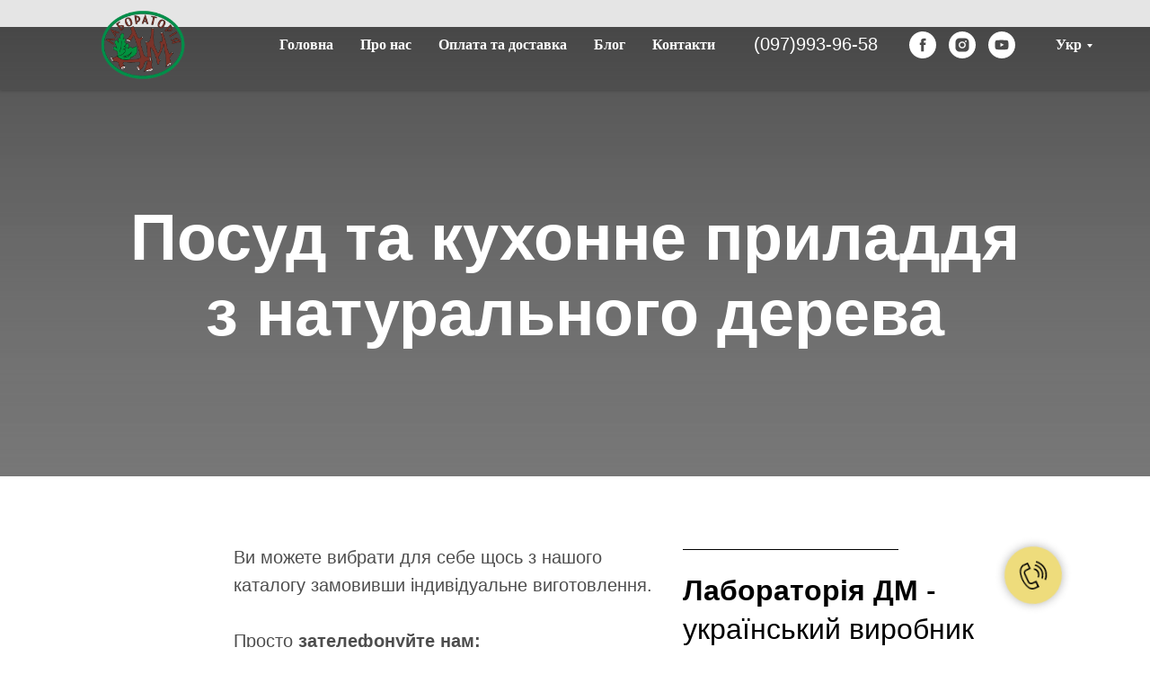

--- FILE ---
content_type: text/html; charset=UTF-8
request_url: https://store.tildaapi.one/api/getproductslist/?storepartuid=599630468971&recid=390579934&c=1769070719786&getparts=true&getoptions=true&slice=1&sort%5Bcreated%5D=desc&size=36
body_size: 11062
content:
{"partuid":599630468971,"filter":"y","filters":{"sort":true,"search":true,"filters":[]},"total":27,"isElastic":true,"products":[{"uid":330333164491,"title":"Кухонна дощечка з бука \"лляна олія\"","sku":"","text":"<strong>Ви можете обрати зовнішній вигляд<\/strong>:<br \/><ul><li>царівна рибка<\/li><li>лисичка<\/li><li>курочка<\/li><li>гуси<\/li><li>олень<\/li><li>вишенька<\/li><li>персики<\/li><\/ul><strong>Матеріал:<\/strong> бук<br \/><strong>Розміри: <\/strong>320х200х15 мм<br \/><strong>Покриття: <\/strong>пропитка кукурудзяною олією<br \/><br \/>Хочете отримати <strong>ексклюзивний виріб від справжніх майстрів<\/strong>, телефонуйте:<br \/><a href=\"tel: 0979939658\" rel=\"noopener noreferrer\"><strong>097-993-96-58<\/strong><\/a>, <a href=\"tel: 0636101237\" rel=\"noopener noreferrer\" style=\"font-size: 16px; font-weight: 700;\"><strong>063-610-12-37<\/strong><\/a><br \/>Кваліфікована консультація наших майстрів безкоштовна!","mark":"","quantity":"","portion":0,"unit":"","single":"","price":"200.0000","priceold":"","descr":"<strong>Матеріал:<\/strong> бук<br \/><strong>Розміри: <\/strong>320х200х15 мм<br \/><strong>Покриття: <\/strong>пропитка лляною олією","gallery":"[{\"img\":\"https:\\\/\\\/static.tildacdn.one\\\/tild3637-3461-4639-a638-626565623238\\\/6.jpg\"},{\"img\":\"https:\\\/\\\/static.tildacdn.one\\\/tild6231-3139-4733-b465-303864386436\\\/P9221777.JPG\"},{\"img\":\"https:\\\/\\\/static.tildacdn.one\\\/tild3534-3535-4732-b137-623063336638\\\/5.jpg\"},{\"img\":\"https:\\\/\\\/static.tildacdn.one\\\/tild6337-6330-4066-b637-643438613931\\\/7.jpg\"},{\"img\":\"https:\\\/\\\/static.tildacdn.one\\\/tild6130-6236-4461-a162-343034663032\\\/9.jpg\"},{\"img\":\"https:\\\/\\\/static.tildacdn.one\\\/tild3930-3939-4163-b964-356666376365\\\/8.jpg\"},{\"img\":\"https:\\\/\\\/static.tildacdn.one\\\/tild6464-6636-4463-b538-653032333864\\\/15.jpg\"},{\"img\":\"https:\\\/\\\/static.tildacdn.one\\\/tild3739-6639-4431-b835-663235323137\\\/10.jpg\"},{\"img\":\"https:\\\/\\\/static.tildacdn.one\\\/tild3439-3863-4631-b637-633731643463\\\/1.jpg\"},{\"img\":\"https:\\\/\\\/static.tildacdn.one\\\/tild3837-3664-4365-b061-643330636134\\\/16.jpg\"},{\"img\":\"https:\\\/\\\/static.tildacdn.one\\\/tild6133-6364-4332-a536-633733373130\\\/3.jpg\"},{\"img\":\"https:\\\/\\\/static.tildacdn.one\\\/tild6630-3762-4833-a430-356138333135\\\/12.jpg\"},{\"img\":\"https:\\\/\\\/static.tildacdn.one\\\/tild6665-6136-4337-b661-383931663235\\\/2.jpg\"}]","buttonlink":"","buttontarget":"","json_options":"[{\"title\":\"Зовнішній вигляд\",\"params\":{\"view\":\"buttons\",\"hasColor\":false,\"linkImage\":false},\"values\":[\"гуси\",\"курка\",\"лисичка\",\"олень\",\"персики\",\"вишенка\",\"царівна рибка\"]}]","sort":1090362,"url":"https:\/\/reznoe.com.ua\/ukraine-woodgift\/tproduct\/390579934-330333164491-kuhonna-doschechka-z-buka-llyana-olya","pack_label":"lwh","pack_x":0,"pack_y":0,"pack_z":0,"pack_m":0,"partuids":"[599630468971]","brand":"Лабораторія ДМ","externalid":"UoKUKa9LZbmkjca65I3c","editions":[{"uid":273995444821,"externalid":"CUtiD3IAtTRNFfkpmz2N","sku":"dos-1.101","price":"200.00","priceold":"","quantity":"","img":"https:\/\/static.tildacdn.one\/tild3534-3535-4732-b137-623063336638\/5.jpg","Зовнішній вигляд":"гуси"},{"uid":323569558011,"externalid":"GiPOFU01ygJchEu1Y2G3","sku":"dos-1.102","price":"200.00","priceold":"","quantity":"","img":"https:\/\/static.tildacdn.one\/tild3637-3461-4639-a638-626565623238\/6.jpg","Зовнішній вигляд":"курка"},{"uid":983875739981,"externalid":"ec76nuB5KGA0YmDSMxKv","sku":"dos-1.103","price":"200.00","priceold":"","quantity":"","img":"https:\/\/static.tildacdn.one\/tild6464-6636-4463-b538-653032333864\/15.jpg","Зовнішній вигляд":"лисичка"},{"uid":842481851661,"externalid":"e3MjM42hLahA9GLNdgtC","sku":"dos-1.104","price":"200.00","priceold":"","quantity":"","img":"https:\/\/static.tildacdn.one\/tild3739-6639-4431-b835-663235323137\/10.jpg","Зовнішній вигляд":"олень"},{"uid":981123171491,"externalid":"5Ij2d6KgbM8vzZGUxZO6","sku":"dos-1.105","price":"200.00","priceold":"","quantity":"","img":"https:\/\/static.tildacdn.one\/tild3837-3664-4365-b061-643330636134\/16.jpg","Зовнішній вигляд":"персики"},{"uid":916324562711,"externalid":"792NMemSY67DH74jYVhA","sku":"dos-1.106","price":"200.00","priceold":"","quantity":"","img":"https:\/\/static.tildacdn.one\/tild6665-6136-4337-b661-383931663235\/2.jpg","Зовнішній вигляд":"вишенка"},{"uid":708189422891,"externalid":"IIsSzVu0HZR33vYHh7YJ","sku":"dos-1.107","price":"200.00","priceold":"","quantity":"","img":"https:\/\/static.tildacdn.one\/tild6133-6364-4332-a536-633733373130\/3.jpg","Зовнішній вигляд":"царівна рибка"}],"characteristics":[]},{"uid":765431088731,"title":"Кухонна дощечка із бука \"лакована\"","sku":"","text":"<strong>Ви можете обрати зовнішній вигляд<\/strong>:<br \/><ul><li>кава<\/li><li>кіт<\/li><li>балет<\/li><li>вовк<\/li><li>кінь<\/li><li>лев<\/li><\/ul><br \/><strong>Матеріал<\/strong>: бук<br \/><strong>Розміри<\/strong>: 320х200х15 мм<br \/><strong>Покриття:<\/strong> фарбування (лакування+ефект старіння)<br \/><br \/>Хочете отримати <strong>ексклюзивний виріб від справжніх майстрів<\/strong>, телефонуйте:<br \/><a href=\"tel: 0979939658\" rel=\"noopener noreferrer\"><strong>097-993-96-58<\/strong><\/a>, <a href=\"tel: 0636101237\" rel=\"noopener noreferrer\" style=\"font-size: 16px; font-weight: 700;\"><strong>063-610-12-37<\/strong><\/a><br \/>Кваліфікована консультація наших майстрів безкоштовна!","mark":"","quantity":"","portion":0,"unit":"","single":"","price":"200.0000","priceold":"","descr":"<strong>Матеріал<\/strong>: бук<br \/><strong>Розміри<\/strong>:&nbsp;320х200х15 мм<br \/><strong>Покриття:<\/strong> фарбування (лакування+ефект старіння)","gallery":"[{\"img\":\"https:\\\/\\\/static.tildacdn.one\\\/tild3162-3739-4138-b835-323736393135\\\/11.jpg\"},{\"img\":\"https:\\\/\\\/static.tildacdn.one\\\/tild6662-6536-4639-b437-353337333937\\\/P9221772.JPG\"},{\"img\":\"https:\\\/\\\/static.tildacdn.one\\\/tild3830-6462-4938-b535-616463353536\\\/P9221774.JPG\"},{\"img\":\"https:\\\/\\\/static.tildacdn.one\\\/tild3761-3437-4236-b034-326635306333\\\/P9221771.JPG\"},{\"img\":\"https:\\\/\\\/static.tildacdn.one\\\/tild3331-3039-4036-b633-383738613165\\\/P9221773.JPG\"},{\"img\":\"https:\\\/\\\/static.tildacdn.one\\\/tild3936-3864-4763-b230-353635643163\\\/P9221776.JPG\"},{\"img\":\"https:\\\/\\\/static.tildacdn.one\\\/tild3438-6132-4930-a636-366536363266\\\/P9221775.JPG\"}]","buttonlink":"","buttontarget":"","json_options":"[{\"title\":\"Зовнішній вигляд\",\"params\":{\"view\":\"buttons\",\"hasColor\":false,\"linkImage\":false},\"values\":[\"лев\",\"балет\",\"кава\",\"кіт\",\"кінь\",\"вовк\"]}]","sort":1089812,"url":"https:\/\/reznoe.com.ua\/ukraine-woodgift\/tproduct\/390579934-765431088731-kuhonna-doschechka-z-buka-lakovana","pack_label":"lwh","pack_x":0,"pack_y":0,"pack_z":0,"pack_m":0,"partuids":"[599630468971]","brand":"Лабораторія ДМ","externalid":"ecjD4gvPXrXFnYvNcrFo","editions":[{"uid":608171476781,"externalid":"neLPfNP5E6uLR8NTPkZd","sku":"dos-1.101","price":"200.00","priceold":"","quantity":"","img":"https:\/\/static.tildacdn.one\/tild3162-3739-4138-b835-323736393135\/11.jpg","Зовнішній вигляд":"лев"},{"uid":107881047091,"externalid":"VYN2OaTTfeB7NX8jAXTI","sku":"dos-1.102","price":"200.00","priceold":"","quantity":"","img":"https:\/\/static.tildacdn.one\/tild3830-6462-4938-b535-616463353536\/P9221774.JPG","Зовнішній вигляд":"балет"},{"uid":527528620231,"externalid":"Ylx4L1Ppio6KEEIG4HfZ","sku":"dos-1.103","price":"200.00","priceold":"","quantity":"","img":"https:\/\/static.tildacdn.one\/tild3761-3437-4236-b034-326635306333\/P9221771.JPG","Зовнішній вигляд":"кава"},{"uid":596480976481,"externalid":"3LodADsngl2O1rjeAn5H","sku":"dos-1.104","price":"200.00","priceold":"","quantity":"","img":"https:\/\/static.tildacdn.one\/tild3331-3039-4036-b633-383738613165\/P9221773.JPG","Зовнішній вигляд":"кіт"},{"uid":969877898771,"externalid":"38Azrm3NOutpuiiSAX20","sku":"dos-1.105","price":"200.00","priceold":"","quantity":"","img":"https:\/\/static.tildacdn.one\/tild3936-3864-4763-b230-353635643163\/P9221776.JPG","Зовнішній вигляд":"кінь"},{"uid":948622250071,"externalid":"d4145hI8RyZHyzZhF4u9","sku":"dos-1.106","price":"200.00","priceold":"","quantity":"","img":"https:\/\/static.tildacdn.one\/tild3438-6132-4930-a636-366536363266\/P9221775.JPG","Зовнішній вигляд":"вовк"}],"characteristics":[]},{"uid":424838234041,"title":"Кухонна дощечка оригінальна","sku":"","text":"<strong>Ви можете обрати зовнішній вигляд<\/strong>:<br \/><ul><li>кіт<\/li><li>вовк<\/li><\/ul><br \/><strong>Матеріал:<\/strong> ясен<br \/><strong>Розміри:<\/strong> 290х200х15 мм<br \/><strong>Покриття:<\/strong> фарбування (лакування+ефект старіння)<br \/><br \/>Хочете отримати <strong>ексклюзивний виріб від справжніх майстрів<\/strong>, телефонуйте:<br \/><a href=\"tel: 0979939658\" rel=\"noopener noreferrer\"><strong>097-993-96-58<\/strong><\/a>, <a href=\"tel: 0636101237\" rel=\"noopener noreferrer\" style=\"font-size: 16px; font-weight: 700;\"><strong>063-610-12-37<\/strong><\/a><br \/>Кваліфікована консультація наших майстрів безкоштовна!","mark":"","quantity":"","portion":0,"unit":"","single":"","price":"200.0000","priceold":"","descr":"<strong>Матеріал:<\/strong> ясен<br \/><strong>Розміри:<\/strong> 290х200х15 мм<br \/><strong>Покриття:<\/strong> фарбування (лакування+ефект старіння)","gallery":"[{\"img\":\"https:\\\/\\\/static.tildacdn.one\\\/tild3664-6434-4566-b162-306435383235\\\/P9221779.JPG\"},{\"img\":\"https:\\\/\\\/static.tildacdn.one\\\/tild6237-3362-4964-a334-636333656530\\\/P9221781.JPG\"},{\"img\":\"https:\\\/\\\/static.tildacdn.one\\\/tild6538-3066-4462-b762-656435316632\\\/P9221780.JPG\"}]","buttonlink":"","buttontarget":"","json_options":"[{\"title\":\"Зовнішній вигляд\",\"params\":{\"view\":\"buttons\",\"hasColor\":false,\"linkImage\":false},\"values\":[\"кіт\",\"вовк\"]}]","sort":1088812,"url":"https:\/\/reznoe.com.ua\/ukraine-woodgift\/tproduct\/390579934-424838234041-kuhonna-doschechka-orignalna","pack_label":"lwh","pack_x":0,"pack_y":0,"pack_z":0,"pack_m":0,"partuids":"[599630468971]","brand":"Лабораторія ДМ","externalid":"LFD65Vj2t2nTAiptTuVT","editions":[{"uid":936304910221,"externalid":"KUBORsbc8GNJ4frpGKVT","sku":"dos-1.002","price":"200.00","priceold":"","quantity":"","img":"https:\/\/static.tildacdn.one\/tild3664-6434-4566-b162-306435383235\/P9221779.JPG","Зовнішній вигляд":"кіт"},{"uid":549416125831,"externalid":"XxYnfe0bUoek8IVIZY2D","sku":"dos-1.003","price":"200.00","priceold":"","quantity":"","img":"https:\/\/static.tildacdn.one\/tild6237-3362-4964-a334-636333656530\/P9221781.JPG","Зовнішній вигляд":"вовк"}],"characteristics":[]},{"uid":959745096491,"title":"Набір кухонних дощечок","sku":"","text":"<strong>Матеріал: <\/strong>ясен<br \/><strong>Покриття:<\/strong> <br \/><ul><li>\"молочний колір+ефект старіння<\/li><li>\"стандарт+ефект старіння\"<\/li><\/ul><strong>Зворотна сторона:<\/strong> робоча<br \/><br \/>Хочете отримати <strong>ексклюзивний виріб від справжніх майстрів<\/strong>, телефонуйте:<br \/><a href=\"tel: 0979939658\" rel=\"noopener noreferrer\"><strong>097-993-96-58<\/strong><\/a>, <a href=\"tel: 0636101237\" rel=\"noopener noreferrer\" style=\"font-size: 16px; font-weight: 700;\"><strong>063-610-12-37<\/strong><\/a><br \/>Кваліфікована консультація наших майстрів безкоштовна!","mark":"","quantity":"","portion":0,"unit":"","single":"","price":"1000.0000","priceold":"","descr":"<strong>Матеріал:<\/strong> ясен<br \/><strong>Покриття<\/strong>: в асортименті<br \/><strong>Зворотна сторона:<\/strong> робоча","gallery":"[{\"img\":\"https:\\\/\\\/static.tildacdn.one\\\/tild6462-3832-4664-a131-306532366662\\\/P9221790.JPG\"},{\"img\":\"https:\\\/\\\/static.tildacdn.one\\\/tild3331-6132-4434-a565-366630346535\\\/P9221785.JPG\"},{\"img\":\"https:\\\/\\\/static.tildacdn.one\\\/tild3934-3531-4235-b433-353336336265\\\/P9221791.JPG\"},{\"img\":\"https:\\\/\\\/static.tildacdn.one\\\/tild3933-3666-4466-a264-666532303036\\\/P9221788.JPG\"},{\"img\":\"https:\\\/\\\/static.tildacdn.one\\\/tild6635-3562-4462-a166-383166396239\\\/P9221789.JPG\"},{\"img\":\"https:\\\/\\\/static.tildacdn.one\\\/tild6166-3065-4266-b033-623163643462\\\/P9221787.JPG\"},{\"img\":\"https:\\\/\\\/static.tildacdn.one\\\/tild3863-6639-4266-a361-386663353839\\\/P9221784.JPG\"},{\"img\":\"https:\\\/\\\/static.tildacdn.one\\\/tild6139-6261-4632-b734-306339386265\\\/P9221786.JPG\"}]","buttonlink":"","buttontarget":"","json_options":"[{\"title\":\"Зовнішній вигляд\",\"params\":{\"view\":\"buttons\",\"hasColor\":false,\"linkImage\":false},\"values\":[\"леви\",\"коти\"]}]","sort":1088262,"url":"https:\/\/reznoe.com.ua\/ukraine-woodgift\/tproduct\/390579934-959745096491-nabr-kuhonnih-doschechok","pack_label":"lwh","pack_x":0,"pack_y":0,"pack_z":0,"pack_m":0,"partuids":"[599630468971]","brand":"Лабораторія ДМ","externalid":"nboYoMsZPXR1gtOgsRzs","editions":[{"uid":382495896861,"externalid":"GvjhpnFt8DiU0YuhIYns","sku":"d01-l","price":"1 000.00","priceold":"","quantity":"","img":"https:\/\/static.tildacdn.one\/tild6462-3832-4664-a131-306532366662\/P9221790.JPG","Зовнішній вигляд":"леви"},{"uid":229631488541,"externalid":"YPxxJRFFxrS6YprCd51m","sku":"d02-k","price":"1 000.00","priceold":"","quantity":"","img":"https:\/\/static.tildacdn.one\/tild6139-6261-4632-b734-306339386265\/P9221786.JPG","Зовнішній вигляд":"коти"}],"characteristics":[]},{"uid":315207435121,"title":"Винний столик (столик-трансформер)","sku":"st-01001","text":"Винний столик із натурального дерева, який можна брати із собою на пікнік, пляж, подорожі. Столик-трансформер кольорі \"дуб\".<br \/><br \/><strong>Покриття:<\/strong> суміш бжолиного воску і льняної олії<br \/><br \/><strong>Розмір у розкладеному вигляді:<\/strong><br \/>Ширина - 35 см;<br \/>Довжина - 35 см;<br \/>Висота - 20 см.<br \/><br \/>Хочете отримати <strong>ексклюзивний виріб від справжніх майстрів<\/strong>, телефонуйте:<br \/><a href=\"tel: 0979939658\" rel=\"noopener noreferrer\"><strong>097-993-96-58<\/strong><\/a>, <a href=\"tel: 0636101237\" rel=\"noopener noreferrer\" style=\"font-size: 16px; font-weight: 700;\"><strong>063-610-12-37<\/strong><\/a><br \/>Кваліфікована консультація наших майстрів безкоштовна!","mark":"Хіт ціна!","quantity":"","portion":0,"unit":"","single":"","price":"700.0000","priceold":"800,00","descr":"<strong>Розміри у розкладеному вигляді:<\/strong><br \/>35х35х20 см<br \/><strong>Матеріал:<\/strong><br \/>Ясен, Клен, Горіх, Акація, Вільха","gallery":"[{\"img\":\"https:\\\/\\\/static.tildacdn.one\\\/tild6361-3631-4062-a564-323431346132\\\/Q4.jpg\"},{\"img\":\"https:\\\/\\\/static.tildacdn.one\\\/tild6332-6536-4464-b739-333432383637\\\/5.jpg\"},{\"img\":\"https:\\\/\\\/static.tildacdn.one\\\/tild3865-3434-4135-b362-663264666562\\\/Q3.jpg\"},{\"img\":\"https:\\\/\\\/static.tildacdn.one\\\/tild6532-6462-4130-b836-623230646364\\\/4.jpg\"}]","buttonlink":"","buttontarget":"","json_options":"","sort":1041512,"url":"https:\/\/reznoe.com.ua\/ukraine-woodgift\/tproduct\/390579934-315207435121-vinnii-stolik-stolik-transformer","pack_label":"lwh","pack_x":0,"pack_y":0,"pack_z":0,"pack_m":0,"partuids":"[599630468971]","brand":"Лабораторія ДМ","externalid":"IiOrIx9Yg3EJyvfUBxj0","editions":[{"uid":315207435121,"price":"700.0000","priceold":"800","sku":"st-01001","quantity":"","img":"https:\/\/static.tildacdn.one\/tild6361-3631-4062-a564-323431346132\/Q4.jpg"}],"characteristics":[]},{"uid":570840284681,"title":"Круглий сервірувальний піднос (менажница) 022","sku":"t-010022","text":"Класичний великий круглий сервірувальний піднос (менажница) із натурального дерева. Піднос чудово підходить для подачі будь яких мясник закусок, фруктів, чіпсів, горіхів, тощо. Це чудовий сучасний предмет для Вашої кухні, який ідеально підходить для будь якого інтер’єру. Деревина має природний колір і текстуру, покрите натуральними матеріалами які захищають посуд від вологи.<br \/><br \/><strong>Розміри:<\/strong><br \/>Ширина - 300 мм;<br \/>Довжина - 300 мм;<br \/>Висота - 20 мм.<br \/><br \/><strong>Матеріал:<\/strong><br \/>Ясен, Клен, Горіх, Акація, Вільха<br \/><br \/><strong>Покриття:<\/strong> <br \/>Лляна олія та бджолиний віск<br \/><br \/>Хочете отримати <strong>ексклюзивний виріб від справжніх майстрів<\/strong>, телефонуйте:<br \/><a href=\"tel: 0979939658\" rel=\"noopener noreferrer\"><strong>097-993-96-58<\/strong><\/a>, <a href=\"tel: 0636101237\" rel=\"noopener noreferrer\" style=\"font-size: 16px; font-weight: 700;\"><strong>063-610-12-37<\/strong><\/a><br \/>Кваліфікована консультація наших майстрів безкоштовна!","mark":"-20%","quantity":"","portion":0,"unit":"","single":"","price":"350.0000","priceold":"400,00","descr":"<strong>Розміри:<\/strong> <br \/>300х300х20 мм<br \/><strong>Матеріал:<\/strong><br \/>Ясен, Клен, Горіх, Акація, Вільха","gallery":"[{\"img\":\"https:\\\/\\\/static.tildacdn.one\\\/tild3733-3838-4439-a663-356632356364\\\/20211105_105243-min.jpg\"},{\"img\":\"https:\\\/\\\/static.tildacdn.one\\\/tild3830-3233-4432-b566-643931373134\\\/_DSC3292-min.jpg\"},{\"img\":\"https:\\\/\\\/static.tildacdn.one\\\/tild3862-6437-4631-a430-616331626439\\\/_DSC3294-min.jpg\"},{\"img\":\"https:\\\/\\\/static.tildacdn.one\\\/tild3531-3665-4632-b730-636431663061\\\/_DSC3301-min.jpg\"}]","buttonlink":"","buttontarget":"","json_options":"","sort":1040412,"url":"https:\/\/reznoe.com.ua\/ukraine-woodgift\/tproduct\/390579934-570840284681-kruglii-servruvalnii-pdnos-menazhnitsa-0","pack_label":"lwh","pack_x":0,"pack_y":0,"pack_z":0,"pack_m":0,"partuids":"[599630468971]","brand":"Лабораторія ДМ","externalid":"2f3J1FiJvpZ7BiHsBhV2","editions":[{"uid":570840284681,"price":"350.0000","priceold":"400","sku":"t-010022","quantity":"","img":"https:\/\/static.tildacdn.one\/tild3733-3838-4439-a663-356632356364\/20211105_105243-min.jpg"}],"characteristics":[]},{"uid":432205213371,"title":"Круглий сервірувальний піднос (менажница) 021","sku":"t-010021","text":"Класичний великий круглий сервірувальний піднос (менажница) із натурального дерева. Піднос чудово підходить для подачі будь яких мясник закусок, фруктів, чіпсів, горіхів, тощо. Це чудовий сучасний предмет для Вашої кухні, який ідеально підходить для будь якого інтер’єру. Деревина має природний колір і текстуру, покрите натуральними матеріалами які захищають посуд від вологи.<br \/><br \/><strong>Розміри:<\/strong><br \/>Ширина - 300 мм;<br \/>Довжина - 300 мм;<br \/>Висота - 20 мм.<br \/><br \/><strong>Матеріал:<\/strong><br \/>Ясен, Клен, Горіх, Акація, Вільха<br \/><br \/><strong>Покриття:<\/strong> <br \/>Лляна олія та бджолиний віск<br \/><br \/>Хочете отримати <strong>ексклюзивний виріб від справжніх майстрів<\/strong>, телефонуйте:<br \/><a href=\"tel: 0979939658\" rel=\"noopener noreferrer\"><strong>097-993-96-58<\/strong><\/a>, <a href=\"tel: 0636101237\" rel=\"noopener noreferrer\" style=\"font-size: 16px; font-weight: 700;\"><strong>063-610-12-37<\/strong><\/a><br \/>Кваліфікована консультація наших майстрів безкоштовна!","mark":"-20%","quantity":"","portion":0,"unit":"","single":"","price":"350.0000","priceold":"400,00","descr":"<strong>Розміри:<\/strong> <br \/>300х300х20 мм<br \/><strong>Матеріал:<\/strong><br \/>Ясен, Клен, Горіх, Акація, Вільха","gallery":"[{\"img\":\"https:\\\/\\\/static.tildacdn.one\\\/tild3934-3130-4737-a637-366531346534\\\/_DSC3206-min.jpg\"},{\"img\":\"https:\\\/\\\/static.tildacdn.one\\\/tild6163-3635-4234-b866-666631623562\\\/_DSC3215-min.jpg\"},{\"img\":\"https:\\\/\\\/static.tildacdn.one\\\/tild6439-6462-4434-b864-336163366638\\\/_DSC3220-min.jpg\"},{\"img\":\"https:\\\/\\\/static.tildacdn.one\\\/tild3965-3566-4531-b539-363232363539\\\/_DSC3222-min.jpg\"}]","buttonlink":"","buttontarget":"","json_options":"","sort":1039912,"url":"https:\/\/reznoe.com.ua\/ukraine-woodgift\/tproduct\/390579934-432205213371-kruglii-servruvalnii-pdnos-menazhnitsa-0","pack_label":"lwh","pack_x":0,"pack_y":0,"pack_z":0,"pack_m":0,"partuids":"[599630468971]","brand":"Лабораторія ДМ","externalid":"z6tscN0x5Uz91v0olN58","editions":[{"uid":432205213371,"price":"350.0000","priceold":"400","sku":"t-010021","quantity":"","img":"https:\/\/static.tildacdn.one\/tild3934-3130-4737-a637-366531346534\/_DSC3206-min.jpg"}],"characteristics":[]},{"uid":413629455601,"title":"Круглий сервірувальний піднос (менажница) 020","sku":"t-010020","text":"<br \/>Класичний великий круглий сервірувальний піднос (менажница) із натурального дерева. Піднос чудово підходить для подачі будь яких мясник закусок, фруктів, чіпсів, горіхів, тощо. Це чудовий сучасний предмет для Вашої кухні, який ідеально підходить для будь якого інтер’єру. Деревина має природний колір і текстуру, покрите натуральними матеріалами які захищають посуд від вологи.<br \/><br \/><strong>Розміри:<\/strong><br \/>Ширина - 300 мм;<br \/>Довжина - 300 мм;<br \/>Висота - 20 мм.<br \/><br \/><strong>Матеріал:<\/strong><br \/>Ясен, Клен, Горіх, Акація, Вільха<br \/><br \/><strong>Покриття:<\/strong> <br \/>Лляна олія та бджолиний віск<br \/><br \/>Хочете отримати <strong>ексклюзивний виріб від справжніх майстрів<\/strong>, телефонуйте:<br \/><a href=\"tel: 0979939658\" rel=\"noopener noreferrer\"><strong>097-993-96-58<\/strong><\/a>, <a href=\"tel: 0636101237\" rel=\"noopener noreferrer\" style=\"font-size: 16px; font-weight: 700;\"><strong>063-610-12-37<\/strong><\/a><br \/>Кваліфікована консультація наших майстрів безкоштовна!","mark":"-20%","quantity":"","portion":0,"unit":"","single":"","price":"350.0000","priceold":"400,00","descr":"<strong>Розміри:<\/strong> <br \/>300х300х20 мм<br \/><strong>Матеріал:<\/strong><br \/>Ясен, Клен, Горіх, Акація, Вільха","gallery":"[{\"img\":\"https:\\\/\\\/static.tildacdn.one\\\/tild3532-6565-4036-b932-363866306138\\\/20211105_102242.jpg\"},{\"img\":\"https:\\\/\\\/static.tildacdn.one\\\/tild3135-3232-4233-b361-323835666464\\\/20211105_102226.jpg\"}]","buttonlink":"","buttontarget":"","json_options":"","sort":1039412,"url":"https:\/\/reznoe.com.ua\/ukraine-woodgift\/tproduct\/390579934-413629455601-kruglii-servruvalnii-pdnos-menazhnitsa-0","pack_label":"lwh","pack_x":0,"pack_y":0,"pack_z":0,"pack_m":0,"partuids":"[599630468971]","brand":"Лабораторія ДМ","externalid":"Fpg5mlIlB1K84031tUPK","editions":[{"uid":413629455601,"price":"350.0000","priceold":"400","sku":"t-010020","quantity":"","img":"https:\/\/static.tildacdn.one\/tild3532-6565-4036-b932-363866306138\/20211105_102242.jpg"}],"characteristics":[]},{"uid":832007550391,"title":"Сервірувальний піднос (менажница) 019","sku":"t-010019","text":"<br \/>Класичний великий сервірувальний піднос (менажница) із натурального дерева. Піднос чудово підходить для подачі будь яких мясник закусок, фруктів, чіпсів, горіхів, тощо. Це чудовий сучасний предмет для Вашої кухні, який ідеально підходить для будь якого інтер’єру. Деревина має природний колір і текстуру, покрите натуральними матеріалами які захищають посуд від вологи.<br \/><br \/><strong>Розміри:<\/strong><br \/>Ширина - 140 мм;<br \/>Довжина - 240 мм;<br \/>Висота - 20 мм.<br \/><br \/><strong>Матеріал:<\/strong><br \/>Ясен, Клен, Горіх, Акація, Вільха<br \/><br \/><strong>Покриття: <\/strong><br \/>Лляна олія та бджолиний віск<br \/><br \/>Хочете отримати <strong>ексклюзивний виріб від справжніх майстрів<\/strong>, телефонуйте:<br \/><a href=\"tel: 0979939658\" rel=\"noopener noreferrer\"><strong>097-993-96-58<\/strong><\/a>, <a href=\"tel: 0636101237\" rel=\"noopener noreferrer\" style=\"font-size: 16px; font-weight: 700;\"><strong>063-610-12-37<\/strong><\/a><br \/>Кваліфікована консультація наших майстрів безкоштовна!","mark":"-40%","quantity":"","portion":0,"unit":"","single":"","price":"350.0000","priceold":"400,00","descr":"<strong>Розміри:<\/strong> <br \/>240х140х20 мм<br \/><strong>Матеріал:<\/strong><br \/>Ясен, Клен, Горіх, Акація, Вільха","gallery":"[{\"img\":\"https:\\\/\\\/static.tildacdn.one\\\/tild6434-6436-4237-b939-626532343361\\\/2.jpg\"},{\"img\":\"https:\\\/\\\/static.tildacdn.one\\\/tild3631-6562-4066-b963-376664316662\\\/10.jpg\"},{\"img\":\"https:\\\/\\\/static.tildacdn.one\\\/tild3038-6633-4862-b030-363037653637\\\/4.jpg\"}]","buttonlink":"","buttontarget":"","json_options":"","sort":1038912,"url":"https:\/\/reznoe.com.ua\/ukraine-woodgift\/tproduct\/390579934-832007550391-servruvalnii-pdnos-menazhnitsa-019","pack_label":"lwh","pack_x":0,"pack_y":0,"pack_z":0,"pack_m":0,"partuids":"[599630468971]","brand":"Лабораторія ДМ","externalid":"88EkjNfjnJmtOBhFMPPM","editions":[{"uid":832007550391,"price":"350.0000","priceold":"400","sku":"t-010019","quantity":"","img":"https:\/\/static.tildacdn.one\/tild6434-6436-4237-b939-626532343361\/2.jpg"}],"characteristics":[]},{"uid":431343038241,"title":"Круглий сервірувальний піднос (менажница) 018","sku":"t-010018","text":"Класичний великий круглий сервірувальний піднос (менажница) із натурального дерева. Піднос чудово підходить для подачі будь яких мясник закусок, фруктів, чіпсів, горіхів, тощо. Це чудовий сучасний предмет для Вашої кухні, який ідеально підходить для будь якого інтер’єру. Деревина має природний колір і текстуру, покрите натуральними матеріалами які захищають посуд від вологи.<br \/><br \/><strong>Розміри:<\/strong><br \/>Ширина - 300 мм;<br \/>Довжина - 300 мм;<br \/>Висота - 20 мм.<br \/><br \/><strong>Матеріал:<\/strong><br \/>Ясен, Клен, Горіх, Акація, Вільха<br \/><br \/><strong>Покриття:<\/strong> <br \/>Лляна олія та бджолиний віск<br \/><br \/>Хочете отримати <strong>ексклюзивний виріб від справжніх майстрів<\/strong>, телефонуйте:<br \/><a href=\"tel: 0979939658\" rel=\"noopener noreferrer\"><strong>097-993-96-58<\/strong><\/a>, <a href=\"tel: 0636101237\" rel=\"noopener noreferrer\" style=\"font-size: 16px; font-weight: 700;\"><strong>063-610-12-37<\/strong><\/a><br \/>Кваліфікована консультація наших майстрів безкоштовна!","mark":"-20%","quantity":"","portion":0,"unit":"","single":"","price":"350.0000","priceold":"400,00","descr":"<strong>Розміри:<\/strong> <br \/>300х300х20 мм<br \/><strong>Матеріал:<\/strong><br \/>Ясен, Клен, Горіх, Акація, Вільха","gallery":"[{\"img\":\"https:\\\/\\\/static.tildacdn.one\\\/tild3362-3037-4564-a336-366364653139\\\/_DSC3315-min.jpg\"},{\"img\":\"https:\\\/\\\/static.tildacdn.one\\\/tild6665-3535-4536-b435-336638323431\\\/_DSC3316-min.jpg\"}]","buttonlink":"","buttontarget":"","json_options":"","sort":1038662,"url":"https:\/\/reznoe.com.ua\/ukraine-woodgift\/tproduct\/390579934-431343038241-kruglii-servruvalnii-pdnos-menazhnitsa-0","pack_label":"lwh","pack_x":0,"pack_y":0,"pack_z":0,"pack_m":0,"partuids":"[599630468971]","brand":"Лабораторія ДМ","externalid":"3abeVB0FKvftCYvdKE3c","editions":[{"uid":431343038241,"price":"350.0000","priceold":"400","sku":"t-010018","quantity":"","img":"https:\/\/static.tildacdn.one\/tild3362-3037-4564-a336-366364653139\/_DSC3315-min.jpg"}],"characteristics":[]},{"uid":478224600681,"title":"Сервірувальний піднос (менажница) 017","sku":"t-010017","text":"Класичний великий сервірувальний піднос (менажница) із натурального дерева. Піднос чудово підходить для подачі будь яких мясник закусок, фруктів, чіпсів, горіхів, тощо. Це чудовий сучасний предмет для Вашої кухні, який ідеально підходить для будь якого інтер’єру. Деревина має природний колір і текстуру, покрите натуральними матеріалами які захищають посуд від вологи.<br \/><br \/><strong>Розміри:<\/strong><br \/>Ширина - 120 мм;<br \/>Довжина - 280 мм;<br \/>Висота - 20 мм.<br \/><br \/><strong>Матеріал:<\/strong><br \/>Ясен, Клен, Горіх, Акація, Вільха<br \/><br \/><strong>Покриття:<\/strong> <br \/>Лляна олія та бджолиний віск<br \/><br \/>Хочете отримати <strong>ексклюзивний виріб від справжніх майстрів<\/strong>, телефонуйте:<br \/><a href=\"tel: 0979939658\" rel=\"noopener noreferrer\"><strong>097-993-96-58<\/strong><\/a>, <a href=\"tel: 0636101237\" rel=\"noopener noreferrer\" style=\"font-size: 16px; font-weight: 700;\"><strong>063-610-12-37<\/strong><\/a><br \/>Кваліфікована консультація наших майстрів безкоштовна!","mark":"-40%","quantity":"","portion":0,"unit":"","single":"","price":"250.0000","priceold":"300,00","descr":"<strong>Розміри:<\/strong> <br \/>280х120х20 мм<br \/><strong>Матеріал:<\/strong><br \/>Ясен, Клен, Горіх, Акація, Вільха","gallery":"[{\"img\":\"https:\\\/\\\/static.tildacdn.one\\\/tild3535-3262-4932-b636-636565353461\\\/_DSC3322-min.jpg\"},{\"img\":\"https:\\\/\\\/static.tildacdn.one\\\/tild6363-3739-4639-b530-393565333538\\\/_DSC3340-min.jpg\"},{\"img\":\"https:\\\/\\\/static.tildacdn.one\\\/tild6237-3862-4435-b964-316364373436\\\/_DSC3339-min.jpg\"}]","buttonlink":"","buttontarget":"","json_options":"","sort":1038537,"url":"https:\/\/reznoe.com.ua\/ukraine-woodgift\/tproduct\/390579934-478224600681-servruvalnii-pdnos-menazhnitsa-017","pack_label":"lwh","pack_x":0,"pack_y":0,"pack_z":0,"pack_m":0,"partuids":"[599630468971]","brand":"Лабораторія ДМ","externalid":"fRNLxH2kNzfnEZBOBcA0","editions":[{"uid":478224600681,"price":"250.0000","priceold":"300","sku":"t-010017","quantity":"","img":"https:\/\/static.tildacdn.one\/tild3535-3262-4932-b636-636565353461\/_DSC3322-min.jpg"}],"characteristics":[]},{"uid":977650176231,"title":"Круглий сервірувальний піднос (менажница) 016","sku":"t-010016","text":"Класичний великий круглий сервірувальний піднос (менажница) із натурального дерева. Піднос чудово підходить для подачі будь яких мясник закусок, фруктів, чіпсів, горіхів, тощо. Це чудовий сучасний предмет для Вашої кухні, який ідеально підходить для будь якого інтер’єру. Деревина має природний колір і текстуру, покрите натуральними матеріалами які захищають посуд від вологи.<br \/><br \/><strong>Розміри:<\/strong><br \/>Ширина - 300 мм;<br \/>Довжина - 300 мм;<br \/>Висота - 20 мм.<br \/><br \/><strong>Матеріал:<\/strong><br \/>Ясен, Клен, Горіх, Акація, Вільха<br \/><br \/><strong>Покриття:<\/strong> <br \/>Лляна олія та бджолиний віск<br \/><br \/>Хочете отримати <strong>ексклюзивний виріб від справжніх майстрів<\/strong>, телефонуйте:<br \/><a href=\"tel: 0979939658\" rel=\"noopener noreferrer\"><strong>097-993-96-58<\/strong><\/a>, <a href=\"tel: 0636101237\" rel=\"noopener noreferrer\" style=\"font-size: 16px; font-weight: 700;\"><strong>063-610-12-37<\/strong><\/a><br \/>Кваліфікована консультація наших майстрів безкоштовна!","mark":"-20%","quantity":"","portion":0,"unit":"","single":"","price":"350.0000","priceold":"400,00","descr":"<strong>Розміри:<\/strong> <br \/>300х300х20 мм<br \/><strong>Матеріал:<\/strong><br \/>Ясен, Клен, Горіх, Акація, Вільха","gallery":"[{\"img\":\"https:\\\/\\\/static.tildacdn.one\\\/tild6538-3538-4661-b564-313633323064\\\/_DSC3311-min.jpg\"},{\"img\":\"https:\\\/\\\/static.tildacdn.one\\\/tild3138-6263-4630-b862-653336626663\\\/_DSC3421-min.jpg\"},{\"img\":\"https:\\\/\\\/static.tildacdn.one\\\/tild6235-3737-4332-b032-623562393430\\\/_DSC3422-min.jpg\"}]","buttonlink":"","buttontarget":"","json_options":"","sort":1038474,"url":"https:\/\/reznoe.com.ua\/ukraine-woodgift\/tproduct\/390579934-977650176231-kruglii-servruvalnii-pdnos-menazhnitsa-0","pack_label":"lwh","pack_x":0,"pack_y":0,"pack_z":0,"pack_m":0,"partuids":"[599630468971]","brand":"Лабораторія ДМ","externalid":"odn9MyjX6KGFXZspsJ4j","editions":[{"uid":977650176231,"price":"350.0000","priceold":"400","sku":"t-010016","quantity":"","img":"https:\/\/static.tildacdn.one\/tild6538-3538-4661-b564-313633323064\/_DSC3311-min.jpg"}],"characteristics":[]},{"uid":536465643301,"title":"Круглий сервірувальний піднос (менажница) 015","sku":"t-010015","text":"Класичний великий круглий сервірувальний піднос (менажница) із натурального дерева. Піднос чудово підходить для подачі будь яких мясник закусок, фруктів, чіпсів, горіхів, тощо. Це чудовий сучасний предмет для Вашої кухні, який ідеально підходить для будь якого інтер’єру. Деревина має природний колір і текстуру, покрите натуральними матеріалами які захищають посуд від вологи.<br \/><br \/><strong>Розміри:<\/strong><br \/>Ширина - 300 мм;<br \/>Довжина - 300 мм;<br \/>Висота - 20 мм.<br \/><br \/><strong>Матеріал:<\/strong><br \/>Ясен, Клен, Горіх, Акація, Вільха<br \/><br \/><strong>Покриття:<\/strong> <br \/>Лляна олія та бджолиний віск<br \/><br \/>Хочете отримати <strong>ексклюзивний виріб від справжніх майстрів<\/strong>, телефонуйте:<br \/><a href=\"tel: 0979939658\" rel=\"noopener noreferrer\"><strong>097-993-96-58<\/strong><\/a>, <a href=\"tel: 0636101237\" rel=\"noopener noreferrer\" style=\"font-size: 16px; font-weight: 700;\"><strong>063-610-12-37<\/strong><\/a><br \/>Кваліфікована консультація наших майстрів безкоштовна!","mark":"-20%","quantity":"","portion":0,"unit":"","single":"","price":"350.0000","priceold":"400,00","descr":"<strong>Розміри:<\/strong> <br \/>300х300х20 мм<br \/><strong>Матеріал:<\/strong><br \/>Ясен, Клен, Горіх, Акація, Вільха","gallery":"[{\"img\":\"https:\\\/\\\/static.tildacdn.one\\\/tild6231-6239-4339-b765-633038653430\\\/_DSC3306.jpg\"},{\"img\":\"https:\\\/\\\/static.tildacdn.one\\\/tild6334-3634-4136-b334-373833643137\\\/_DSC3418.jpg\"},{\"img\":\"https:\\\/\\\/static.tildacdn.one\\\/tild6662-3335-4631-b134-393932633831\\\/_DSC3420.jpg\"}]","buttonlink":"","buttontarget":"","json_options":"","sort":1038443,"url":"https:\/\/reznoe.com.ua\/ukraine-woodgift\/tproduct\/390579934-536465643301-kruglii-servruvalnii-pdnos-menazhnitsa-0","pack_label":"lwh","pack_x":0,"pack_y":0,"pack_z":0,"pack_m":0,"partuids":"[599630468971]","brand":"Лабораторія ДМ","externalid":"15UdNnFj1TVJ4ISn80Lb","editions":[{"uid":536465643301,"price":"350.0000","priceold":"400","sku":"t-010015","quantity":"","img":"https:\/\/static.tildacdn.one\/tild6231-6239-4339-b765-633038653430\/_DSC3306.jpg"}],"characteristics":[]},{"uid":895792601251,"title":"Круглий сервірувальний піднос (менажница) 014","sku":"t-010014","text":"Класичний великий круглий сервірувальний піднос (менажница) із натурального дерева. Піднос чудово підходить для подачі будь яких мясник закусок, фруктів, чіпсів, горіхів, тощо. Це чудовий сучасний предмет для Вашої кухні, який ідеально підходить для будь якого інтер’єру. Деревина має природний колір і текстуру, покрите натуральними матеріалами які захищають посуд від вологи.<br \/><br \/><strong>Розміри:<\/strong><br \/>Ширина - 300 мм;<br \/>Довжина - 300 мм;<br \/>Висота - 20 мм.<br \/><br \/><strong>Матеріал:<\/strong><br \/>Ясен, Клен, Горіх, Акація, Вільха<br \/><br \/><strong>Покриття:<\/strong> <br \/>Лляна олія та бджолиний віск<br \/><br \/>Хочете отримати <strong>ексклюзивний виріб від справжніх майстрів<\/strong>, телефонуйте:<br \/><a href=\"tel: 0979939658\" rel=\"noopener noreferrer\"><strong>097-993-96-58<\/strong><\/a>, <a href=\"tel: 0636101237\" rel=\"noopener noreferrer\" style=\"font-size: 16px; font-weight: 700;\"><strong>063-610-12-37<\/strong><\/a><br \/>Кваліфікована консультація наших майстрів безкоштовна!","mark":"-20%","quantity":"","portion":0,"unit":"","single":"","price":"350.0000","priceold":"400,00","descr":"<strong>Розміри:<\/strong> <br \/>300х300х20 мм<br \/><strong>Матеріал:<\/strong><br \/>Ясен, Клен, Горіх, Акація, Вільха","gallery":"[{\"img\":\"https:\\\/\\\/static.tildacdn.one\\\/tild6239-3839-4839-b065-356435623164\\\/_DSC3313.jpg\"},{\"img\":\"https:\\\/\\\/static.tildacdn.one\\\/tild3934-6434-4765-b061-613135623564\\\/_DSC3415.jpg\"}]","buttonlink":"","buttontarget":"","json_options":"","sort":1038427,"url":"https:\/\/reznoe.com.ua\/ukraine-woodgift\/tproduct\/390579934-895792601251-kruglii-servruvalnii-pdnos-menazhnitsa-0","pack_label":"lwh","pack_x":0,"pack_y":0,"pack_z":0,"pack_m":0,"partuids":"[599630468971]","brand":"Лабораторія ДМ","externalid":"kX1o8xLOCbA1I9cPmNko","editions":[{"uid":895792601251,"price":"350.0000","priceold":"400","sku":"t-010014","quantity":"","img":"https:\/\/static.tildacdn.one\/tild6239-3839-4839-b065-356435623164\/_DSC3313.jpg"}],"characteristics":[]},{"uid":342004046781,"title":"Круглий сервірувальний піднос (менажница) 013","sku":"t-010013","text":"Класичний великий круглий сервірувальний піднос (менажница) із натурального дерева. Піднос чудово підходить для подачі будь яких мясник закусок, фруктів, чіпсів, горіхів, тощо. Це чудовий сучасний предмет для Вашої кухні, який ідеально підходить для будь якого інтер’єру. Деревина має природний колір і текстуру, покрите натуральними матеріалами які захищають посуд від вологи.<br \/><br \/><strong>Розміри:<\/strong><br \/>Ширина - 300 мм;<br \/>Довжина - 300 мм;<br \/>Висота - 20 мм.<br \/><br \/><strong>Матеріал:<\/strong><br \/>Ясен, Клен, Горіх, Акація, Вільха<br \/><br \/><strong>Покриття:<\/strong> <br \/>Лляна олія та бджолиний віск<br \/><br \/>Хочете отримати <strong>ексклюзивний виріб від справжніх майстрів<\/strong>, телефонуйте:<br \/><a href=\"tel: 0979939658\" rel=\"noopener noreferrer\"><strong>097-993-96-58<\/strong><\/a>, <a href=\"tel: 0636101237\" rel=\"noopener noreferrer\" style=\"font-size: 16px; font-weight: 700;\"><strong>063-610-12-37<\/strong><\/a><br \/>Кваліфікована консультація наших майстрів безкоштовна!","mark":"-20%","quantity":"","portion":0,"unit":"","single":"","price":"350.0000","priceold":"400,00","descr":"<strong>Розміри:<\/strong> <br \/>300х300х20 мм<br \/><strong>Матеріал:<\/strong><br \/>Ясен, Клен, Горіх, Акація, Вільха","gallery":"[{\"img\":\"https:\\\/\\\/static.tildacdn.one\\\/tild3163-3565-4931-b033-383464326463\\\/20211105_105020.jpg\"},{\"img\":\"https:\\\/\\\/static.tildacdn.one\\\/tild6163-6564-4430-b261-633430626433\\\/_DSC3407.jpg\"},{\"img\":\"https:\\\/\\\/static.tildacdn.one\\\/tild6431-6237-4765-a666-373966343537\\\/_DSC3411.jpg\"}]","buttonlink":"","buttontarget":"","json_options":"","sort":1038419,"url":"https:\/\/reznoe.com.ua\/ukraine-woodgift\/tproduct\/390579934-342004046781-kruglii-servruvalnii-pdnos-menazhnitsa-0","pack_label":"lwh","pack_x":0,"pack_y":0,"pack_z":0,"pack_m":0,"partuids":"[599630468971]","brand":"Лабораторія ДМ","externalid":"hm32ZCvM0zO6cEmoHc9T","editions":[{"uid":342004046781,"price":"350.0000","priceold":"400","sku":"t-010013","quantity":"","img":"https:\/\/static.tildacdn.one\/tild3163-3565-4931-b033-383464326463\/20211105_105020.jpg"}],"characteristics":[]},{"uid":606439804041,"title":"Круглий сервірувальний піднос (менажница) 012","sku":"t-010012","text":"Класичний великий круглий сервірувальний піднос (менажница) із натурального дерева. Піднос чудово підходить для подачі будь яких мясник закусок, фруктів, чіпсів, горіхів, тощо. Це чудовий сучасний предмет для Вашої кухні, який ідеально підходить для будь якого інтер’єру. Деревина має природний колір і текстуру, покрите натуральними матеріалами які захищають посуд від вологи.<br \/><br \/><strong>Розміри:<\/strong><br \/>Ширина - 300 мм;<br \/>Довжина - 300 мм;<br \/>Висота - 20 мм.<br \/><br \/><strong>Матеріал:<\/strong><br \/>Ясен, Клен, Горіх, Акація, Вільха<br \/><br \/><strong>Покриття:<\/strong> <br \/>Лляна олія та бджолиний віск<br \/><br \/>Хочете отримати <strong>ексклюзивний виріб від справжніх майстрів<\/strong>, телефонуйте:<br \/><a href=\"tel: 0979939658\" rel=\"noopener noreferrer\"><strong>097-993-96-58<\/strong><\/a>, <a href=\"tel: 0636101237\" rel=\"noopener noreferrer\" style=\"font-size: 16px; font-weight: 700;\"><strong>063-610-12-37<\/strong><\/a><br \/>Кваліфікована консультація наших майстрів безкоштовна!","mark":"-20%","quantity":"","portion":0,"unit":"","single":"","price":"350.0000","priceold":"400,00","descr":"<strong>Розміри:<\/strong> <br \/>300х300х20 мм<br \/><strong>Матеріал:<\/strong><br \/>Ясен, Клен, Горіх, Акація, Вільха","gallery":"[{\"img\":\"https:\\\/\\\/static.tildacdn.one\\\/tild6132-3662-4032-a637-313235613033\\\/_DSC3317.jpg\"},{\"img\":\"https:\\\/\\\/static.tildacdn.one\\\/tild3165-3134-4262-b231-656134323839\\\/_DSC3398.jpg\"},{\"img\":\"https:\\\/\\\/static.tildacdn.one\\\/tild3733-3530-4561-b834-333832313339\\\/_DSC3394.jpg\"}]","buttonlink":"","buttontarget":"","json_options":"","sort":1038315,"url":"https:\/\/reznoe.com.ua\/ukraine-woodgift\/tproduct\/390579934-606439804041-kruglii-servruvalnii-pdnos-menazhnitsa-0","pack_label":"lwh","pack_x":0,"pack_y":0,"pack_z":0,"pack_m":0,"partuids":"[599630468971]","brand":"Лабораторія ДМ","externalid":"FTGAdIhchvNsza329vHV","editions":[{"uid":606439804041,"price":"350.0000","priceold":"400","sku":"t-010012","quantity":"","img":"https:\/\/static.tildacdn.one\/tild6132-3662-4032-a637-313235613033\/_DSC3317.jpg"}],"characteristics":[]},{"uid":856532304201,"title":"Сервірувальний піднос для суші 011","sku":"t-010011","text":"Класичний великий сервірувальний піднос (менажница) із натурального дерева. Піднос чудово підходить для подачі будь яких мясник закусок, фруктів, чіпсів, горіхів, тощо. Це чудовий сучасний предмет для Вашої кухні, який ідеально підходить для будь якого інтер’єру. Деревина має природний колір і текстуру, покрите натуральними матеріалами які захищають посуд від вологи.<br \/><br \/><strong>Розміри:<\/strong><br \/>Ширина - 220 мм;<br \/>Довжина - 410 мм;<br \/>Висота - 20 мм.<br \/><br \/><strong>Матеріал:<\/strong><br \/>Ясен, Клен, Вільха<br \/><br \/><strong>Покриття:<\/strong> <br \/>Лляна олія та бджолиний віск<br \/><br \/>Хочете отримати <strong>ексклюзивний виріб від справжніх майстрів<\/strong>, телефонуйте:<br \/><a href=\"tel: 0979939658\" rel=\"noopener noreferrer\"><strong>097-993-96-58<\/strong><\/a>, <a href=\"tel: 0636101237\" rel=\"noopener noreferrer\" style=\"font-size: 16px; font-weight: 700;\"><strong>063-610-12-37<\/strong><\/a><br \/>Кваліфікована консультація наших майстрів безкоштовна!","mark":"-20%","quantity":"","portion":0,"unit":"","single":"","price":"400.0000","priceold":"450,00","descr":"<strong>Розміри:<\/strong> <br \/>410х220х20 мм<br \/><strong>Матеріал:<\/strong><br \/>Ясен, Клен, Горіх, Акація, Вільха","gallery":"[{\"img\":\"https:\\\/\\\/static.tildacdn.one\\\/tild3534-6637-4063-b437-663238333033\\\/P3043323-min.JPG\"},{\"img\":\"https:\\\/\\\/static.tildacdn.one\\\/tild6630-6264-4830-b864-386361616466\\\/P3043324-min.JPG\"},{\"img\":\"https:\\\/\\\/static.tildacdn.one\\\/tild3934-3035-4565-b464-643261623266\\\/P3043327-min.JPG\"}]","buttonlink":"","buttontarget":"","json_options":"","sort":1038213,"url":"https:\/\/reznoe.com.ua\/ukraine-woodgift\/tproduct\/390579934-856532304201-servruvalnii-pdnos-dlya-sush-011","pack_label":"lwh","pack_x":0,"pack_y":0,"pack_z":0,"pack_m":0,"partuids":"[599630468971]","brand":"Лабораторія ДМ","externalid":"e2cs5j1Vnsg9v6OtiUEY","editions":[{"uid":856532304201,"price":"400.0000","priceold":"450","sku":"t-010011","quantity":"","img":"https:\/\/static.tildacdn.one\/tild3534-6637-4063-b437-663238333033\/P3043323-min.JPG"}],"characteristics":[]},{"uid":921549265061,"title":"Квадратний сервірувальний піднос (менажница) 010","sku":"t-010010","text":"Класичний великий квадратний сервірувальний піднос (менажница) із натурального дерева. Піднос чудово підходить для подачі будь яких мясник закусок, фруктів, чіпсів, горіхів, тощо. Це чудовий сучасний предмет для Вашої кухні, який ідеально підходить для будь якого інтер’єру. Деревина має природний колір і текстуру, покрите натуральними матеріалами які захищають посуд від вологи.<br \/><br \/><strong>Розміри:<\/strong><br \/>Ширина - 300 мм;<br \/>Довжина - 300 мм;<br \/>Висота - 20 мм.<br \/><br \/><strong>Матеріал:<\/strong><br \/>Ясен, Клен, Горіх, Акація, Вільха<br \/><br \/><strong>Покриття:<\/strong> <br \/>Лляна олія та бджолиний віск<br \/><br \/>Хочете отримати <strong>ексклюзивний виріб від справжніх майстрів<\/strong>, телефонуйте:<br \/><a href=\"tel: 0979939658\" rel=\"noopener noreferrer\"><strong>097-993-96-58<\/strong><\/a>, <a href=\"tel: 0636101237\" rel=\"noopener noreferrer\" style=\"font-size: 16px; font-weight: 700;\"><strong>063-610-12-37<\/strong><\/a><br \/>Кваліфікована консультація наших майстрів безкоштовна!","mark":"-20%","quantity":"","portion":0,"unit":"","single":"","price":"350.0000","priceold":"400,00","descr":"<strong>Розміри:<\/strong> <br \/>300х300х20 мм<br \/><strong>Матеріал:<\/strong><br \/>Ясен, Клен, Горіх, Акація, Вільха","gallery":"[{\"img\":\"https:\\\/\\\/static.tildacdn.one\\\/tild3338-3862-4162-a435-316665393333\\\/P3043333-min.JPG\"},{\"img\":\"https:\\\/\\\/static.tildacdn.one\\\/tild6132-3539-4562-b864-306330373864\\\/10_1-min.jpg\"}]","buttonlink":"","buttontarget":"","json_options":"","sort":1038162,"url":"https:\/\/reznoe.com.ua\/ukraine-woodgift\/tproduct\/390579934-921549265061-kvadratnii-servruvalnii-pdnos-menazhnits","pack_label":"lwh","pack_x":0,"pack_y":0,"pack_z":0,"pack_m":0,"partuids":"[599630468971]","brand":"Лабораторія ДМ","externalid":"O5GrlSXsxVEgvfHjcYN1","editions":[{"uid":921549265061,"price":"350.0000","priceold":"400","sku":"t-010010","quantity":"","img":"https:\/\/static.tildacdn.one\/tild3338-3862-4162-a435-316665393333\/P3043333-min.JPG"}],"characteristics":[]},{"uid":214785822521,"title":"Квадратний сервірувальний піднос (менажница) 009","sku":"t-01009","text":"Класичний великий квадратний сервірувальний піднос (менажница) із натурального дерева. Піднос чудово підходить для подачі будь яких мясник закусок, фруктів, чіпсів, горіхів, тощо. Це чудовий сучасний предмет для Вашої кухні, який ідеально підходить для будь якого інтер’єру. Деревина має природний колір і текстуру, покрите натуральними матеріалами які захищають посуд від вологи.<br \/><br \/><strong>Розміри:<\/strong><br \/>Ширина - 300 мм;<br \/>Довжина - 300 мм;<br \/>Висота - 20 мм.<br \/><br \/><strong>Матеріал:<\/strong><br \/>Ясен, Клен, Горіх, Акація, Вільха<br \/><br \/><strong>Покриття:<\/strong> <br \/>Лляна олія та бджолиний віск<br \/><br \/>Хочете отримати <strong>ексклюзивний виріб від справжніх майстрів<\/strong>, телефонуйте:<br \/><a href=\"tel: 0979939658\" rel=\"noopener noreferrer\"><strong>097-993-96-58<\/strong><\/a>, <a href=\"tel: 0636101237\" rel=\"noopener noreferrer\" style=\"font-size: 16px; font-weight: 700;\"><strong>063-610-12-37<\/strong><\/a><br \/>Кваліфікована консультація наших майстрів безкоштовна!","mark":"-20%","quantity":"","portion":0,"unit":"","single":"","price":"350.0000","priceold":"400,00","descr":"<strong>Розміри:<\/strong> <br \/>300х300х20 мм<br \/><strong>Матеріал:<\/strong><br \/>Ясен, Клен, Горіх, Акація, Вільха","gallery":"[{\"img\":\"https:\\\/\\\/static.tildacdn.one\\\/tild6364-6463-4733-b336-343566613265\\\/P3043335-min.JPG\"},{\"img\":\"https:\\\/\\\/static.tildacdn.one\\\/tild3738-3462-4133-b331-373261656335\\\/_DSC3432-min.jpg\"},{\"img\":\"https:\\\/\\\/static.tildacdn.one\\\/tild3565-3731-4139-a166-393266313135\\\/9_1-min.jpg\"},{\"img\":\"https:\\\/\\\/static.tildacdn.one\\\/tild3065-6231-4531-a464-353532353562\\\/_DSC3428-min.jpg\"}]","buttonlink":"","buttontarget":"","json_options":"","sort":1038137,"url":"https:\/\/reznoe.com.ua\/ukraine-woodgift\/tproduct\/390579934-214785822521-kvadratnii-servruvalnii-pdnos-menazhnits","pack_label":"lwh","pack_x":0,"pack_y":0,"pack_z":0,"pack_m":0,"partuids":"[599630468971]","brand":"Лабораторія ДМ","externalid":"uUgPF3kxZJpzIzIi82yr","editions":[{"uid":214785822521,"price":"350.0000","priceold":"400","sku":"t-01009","quantity":"","img":"https:\/\/static.tildacdn.one\/tild6364-6463-4733-b336-343566613265\/P3043335-min.JPG"}],"characteristics":[]},{"uid":352663914831,"title":"Круглий сервірувальний піднос (менажница) 008","sku":"t-01008","text":"Класичний великий круглий сервірувальний піднос (менажница) із натурального дерева. Піднос чудово підходить для подачі будь яких мясник закусок, фруктів, чіпсів, горіхів, тощо. Це чудовий сучасний предмет для Вашої кухні, який ідеально підходить для будь якого інтер’єру. Деревина має природний колір і текстуру, покрите натуральними матеріалами які захищають посуд від вологи.<br \/><br \/><strong>Розміри:<\/strong><br \/>Ширина - 300 мм;<br \/>Довжина - 300 мм;<br \/>Висота - 20 мм.<br \/><br \/><strong>Матеріал:<\/strong><br \/>Ясен, Клен, Горіх, Акація, Вільха<br \/><br \/><strong>Покриття:<\/strong> <br \/>Лляна олія та бджолиний віск<br \/><br \/>Хочете отримати <strong>ексклюзивний виріб від справжніх майстрів<\/strong>, телефонуйте:<br \/><a href=\"tel: 0979939658\" rel=\"noopener noreferrer\"><strong>097-993-96-58<\/strong><\/a>, <a href=\"tel: 0636101237\" rel=\"noopener noreferrer\" style=\"font-size: 16px; font-weight: 700;\"><strong>063-610-12-37<\/strong><\/a><br \/>Кваліфікована консультація наших майстрів безкоштовна!","mark":"-20%","quantity":"","portion":0,"unit":"","single":"","price":"350.0000","priceold":"400,00","descr":"<strong>Розміри: <\/strong><br \/>300х300х20 мм<br \/><strong>Матеріал:<\/strong><br \/>Ясен, Клен, Горіх, Акація, Вільха","gallery":"[{\"img\":\"https:\\\/\\\/static.tildacdn.one\\\/tild6630-3535-4434-b430-333335373132\\\/11.jpg\"},{\"img\":\"https:\\\/\\\/static.tildacdn.one\\\/tild3762-3831-4638-b333-363830633663\\\/_1.jpg\"},{\"img\":\"https:\\\/\\\/static.tildacdn.one\\\/tild6334-3237-4264-a264-643437386462\\\/_5.jpg\"},{\"img\":\"https:\\\/\\\/static.tildacdn.one\\\/tild3230-3232-4533-b433-346164356139\\\/_10.jpg\"}]","buttonlink":"","buttontarget":"","json_options":"","sort":1038124,"url":"https:\/\/reznoe.com.ua\/ukraine-woodgift\/tproduct\/390579934-352663914831-kruglii-servruvalnii-pdnos-menazhnitsa-0","pack_label":"lwh","pack_x":0,"pack_y":0,"pack_z":0,"pack_m":0,"partuids":"[599630468971]","brand":"Лабораторія ДМ","externalid":"7fkjVrjg9bDHEBna4ugc","editions":[{"uid":352663914831,"price":"350.0000","priceold":"400","sku":"t-01008","quantity":"","img":"https:\/\/static.tildacdn.one\/tild6630-3535-4434-b430-333335373132\/11.jpg"}],"characteristics":[]},{"uid":267926293001,"title":"Круглий сервірувальний піднос (менажница) 007","sku":"t-01007","text":"Класичний великий круглий сервірувальний піднос (менажница) із натурального дерева. Піднос чудово підходить для подачі будь яких мясник закусок, фруктів, чіпсів, горіхів, тощо. Це чудовий сучасний предмет для Вашої кухні, який ідеально підходить для будь якого інтер’єру. Деревина має природний колір і текстуру, покрите натуральними матеріалами які захищають посуд від вологи.<br \/><br \/><strong>Розміри:<\/strong><br \/>Ширина - 300 мм;<br \/>Довжина - 300 мм;<br \/>Висота - 20 мм.<br \/><br \/><strong>Матеріал:<\/strong><br \/>Ясен, Клен, Горіх, Акація, Вільха<br \/><br \/><strong>Покриття:<\/strong> <br \/>Лляна олія та бджолиний віск<br \/><br \/>Хочете отримати <strong>ексклюзивний виріб від справжніх майстрів<\/strong>, телефонуйте:<br \/><a href=\"tel: 0979939658\" rel=\"noopener noreferrer\"><strong>097-993-96-58<\/strong><\/a>, <a href=\"tel: 0636101237\" rel=\"noopener noreferrer\" style=\"font-size: 16px; font-weight: 700;\"><strong>063-610-12-37<\/strong><\/a><br \/>Кваліфікована консультація наших майстрів безкоштовна!","mark":"-20%","quantity":"","portion":0,"unit":"","single":"","price":"350.0000","priceold":"400,00","descr":"<strong>Розміри:<\/strong> <br \/>300х300х20 мм<br \/><strong>Матеріал:<\/strong><br \/>Ясен, Клен, Горіх, Акація, Вільха","gallery":"[{\"img\":\"https:\\\/\\\/static.tildacdn.one\\\/tild3632-3937-4466-b063-323338653662\\\/P3043344.jpg\"},{\"img\":\"https:\\\/\\\/static.tildacdn.one\\\/tild3533-6539-4438-b930-616665386666\\\/_DSC3368-min.jpg\"},{\"img\":\"https:\\\/\\\/static.tildacdn.one\\\/tild3961-6161-4630-b862-616437316564\\\/P3043346.jpg\"}]","buttonlink":"","buttontarget":"","json_options":"","sort":1038118,"url":"https:\/\/reznoe.com.ua\/ukraine-woodgift\/tproduct\/390579934-267926293001-kruglii-servruvalnii-pdnos-menazhnitsa-0","pack_label":"lwh","pack_x":0,"pack_y":0,"pack_z":0,"pack_m":0,"partuids":"[599630468971]","brand":"Лабораторія ДМ","externalid":"XTvDsYTiZHUIobtLEMtM","editions":[{"uid":267926293001,"price":"350.0000","priceold":"400","sku":"t-01007","quantity":"","img":"https:\/\/static.tildacdn.one\/tild3632-3937-4466-b063-323338653662\/P3043344.jpg"}],"characteristics":[]},{"uid":729653395261,"title":"Круглий сервірувальний піднос (менажница) 006","sku":"t-01006","text":"Класичний великий круглий сервірувальний піднос (менажница) із натурального дерева. Піднос чудово підходить для подачі будь яких мясник закусок, фруктів, чіпсів, горіхів, тощо. Це чудовий сучасний предмет для Вашої кухні, який ідеально підходить для будь якого інтер’єру. Деревина має природний колір і текстуру, покрите натуральними матеріалами які захищають посуд від вологи.<br \/><br \/><strong>Розміри:<\/strong><br \/>Ширина - 300 мм;<br \/>Довжина - 300 мм;<br \/>Висота - 20 мм.<br \/><br \/><strong>Матеріал:<\/strong><br \/>Ясен, Клен, Горіх, Акація, Вільха<br \/><br \/><strong>Покриття:<\/strong> <br \/>Лляна олія та бджолиний віск<br \/><br \/>Хочете отримати <strong>ексклюзивний виріб від справжніх майстрів<\/strong>, телефонуйте:<br \/><a href=\"tel: 0979939658\" rel=\"noopener noreferrer\"><strong>097-993-96-58<\/strong><\/a>, <a href=\"tel: 0636101237\" rel=\"noopener noreferrer\" style=\"font-size: 16px; font-weight: 700;\"><strong>063-610-12-37<\/strong><\/a><br \/>Кваліфікована консультація наших майстрів безкоштовна!","mark":"-20%","quantity":"","portion":0,"unit":"","single":"","price":"350.0000","priceold":"400,00","descr":"<strong>Розміри:<\/strong> <br \/>300х300х20 мм<br \/><strong>Матеріал:<\/strong><br \/>Ясен, Клен, Горіх, Акація, Вільха","gallery":"[{\"img\":\"https:\\\/\\\/static.tildacdn.one\\\/tild3739-3830-4262-b439-626434386565\\\/P3043352.jpg\"},{\"img\":\"https:\\\/\\\/static.tildacdn.one\\\/tild3462-3965-4337-a337-346633373765\\\/_DSC3423-min.jpg\"},{\"img\":\"https:\\\/\\\/static.tildacdn.one\\\/tild6264-6362-4736-b166-383731623833\\\/20211105_105329.jpg\"},{\"img\":\"https:\\\/\\\/static.tildacdn.one\\\/tild3663-6664-4662-a161-646665333935\\\/_DSC3426-min.jpg\"}]","buttonlink":"","buttontarget":"","json_options":"","sort":1038015,"url":"https:\/\/reznoe.com.ua\/ukraine-woodgift\/tproduct\/390579934-729653395261-kruglii-servruvalnii-pdnos-menazhnitsa-0","pack_label":"lwh","pack_x":0,"pack_y":0,"pack_z":0,"pack_m":0,"partuids":"[599630468971]","brand":"Лабораторія ДМ","externalid":"lMoeg6xnbUo50tt2zVcX","editions":[{"uid":729653395261,"price":"350.0000","priceold":"400","sku":"t-01006","quantity":"","img":"https:\/\/static.tildacdn.one\/tild3739-3830-4262-b439-626434386565\/P3043352.jpg"}],"characteristics":[]},{"uid":644244643051,"title":"Круглий сервірувальний піднос (менажница) 005","sku":"t-01005","text":"Класичний великий круглий сервірувальний піднос (менажница) із натурального дерева. Піднос чудово підходить для подачі будь яких мясник закусок, фруктів, чіпсів, горіхів, тощо. Це чудовий сучасний предмет для Вашої кухні, який ідеально підходить для будь якого інтер’єру. Деревина має природний колір і текстуру, покрите натуральними матеріалами які захищають посуд від вологи.<br \/><br \/><strong>Розміри:<\/strong><br \/>Ширина - 300 мм;<br \/>Довжина - 300 мм;<br \/>Висота - 20 мм.<br \/><br \/><strong>Матеріал:<\/strong><br \/>Ясен, Клен, Горіх, Акація, Вільха<br \/><br \/><strong>Покриття:<\/strong> <br \/>Лляна олія та бджолиний віск<br \/><br \/>Хочете отримати <strong>ексклюзивний виріб від справжніх майстрів<\/strong>, телефонуйте:<br \/><a href=\"tel: 0979939658\" rel=\"noopener noreferrer\"><strong>097-993-96-58<\/strong><\/a>, <a href=\"tel: 0636101237\" rel=\"noopener noreferrer\" style=\"font-size: 16px; font-weight: 700;\"><strong>063-610-12-37<\/strong><\/a><br \/>Кваліфікована консультація наших майстрів безкоштовна!","mark":"-20%","quantity":"","portion":0,"unit":"","single":"","price":"350.0000","priceold":"400,00","descr":"<strong>Розміри:<\/strong> <br \/>300х300х20 мм<br \/><strong>Матеріал:<\/strong><br \/>Ясен, Клен, Горіх, Акація, Вільха","gallery":"[{\"img\":\"https:\\\/\\\/static.tildacdn.one\\\/tild3432-3266-4437-b866-306234306337\\\/P3043354-min.JPG\"},{\"img\":\"https:\\\/\\\/static.tildacdn.one\\\/tild3039-3137-4139-b265-386461623065\\\/_DSC3355-min.jpg\"},{\"img\":\"https:\\\/\\\/static.tildacdn.one\\\/tild3861-3937-4131-b730-313864363566\\\/P3043355-min.JPG\"},{\"img\":\"https:\\\/\\\/static.tildacdn.one\\\/tild3932-6136-4634-b535-646166646138\\\/_DSC3358-min.jpg\"}]","buttonlink":"","buttontarget":"","json_options":"","sort":1037913,"url":"https:\/\/reznoe.com.ua\/ukraine-woodgift\/tproduct\/390579934-644244643051-kruglii-servruvalnii-pdnos-menazhnitsa-0","pack_label":"lwh","pack_x":0,"pack_y":0,"pack_z":0,"pack_m":0,"partuids":"[599630468971]","brand":"Лабораторія ДМ","externalid":"2iN50Ee52UTSo0ZZNOlo","editions":[{"uid":644244643051,"price":"350.0000","priceold":"400","sku":"t-01005","quantity":"","img":"https:\/\/static.tildacdn.one\/tild3432-3266-4437-b866-306234306337\/P3043354-min.JPG"}],"characteristics":[]},{"uid":995075235481,"title":"Круглий сервірувальний піднос (менажница) 004","sku":"t-01004","text":"Класичний великий круглий сервірувальний піднос (менажница) із натурального дерева. Піднос чудово підходить для подачі будь яких мясник закусок, фруктів, чіпсів, горіхів, тощо. Це чудовий сучасний предмет для Вашої кухні, який ідеально підходить для будь якого інтер’єру. Деревина має природний колір і текстуру, покрите натуральними матеріалами які захищають посуд від вологи.<br \/><br \/><strong>Розміри:<\/strong><br \/>Ширина - 300 мм;<br \/>Довжина - 300 мм;<br \/>Висота - 20 мм.<br \/><br \/><strong>Матеріал:<\/strong><br \/>Ясен, Клен, Горіх, Акація, Вільха<br \/><br \/><strong>Покриття:<\/strong> <br \/>Лляна олія та бджолиний віск<br \/><br \/>Хочете отримати <strong>ексклюзивний виріб від справжніх майстрів<\/strong>, телефонуйте:<br \/><a href=\"tel: 0979939658\" rel=\"noopener noreferrer\"><strong>097-993-96-58<\/strong><\/a>, <a href=\"tel: 0636101237\" rel=\"noopener noreferrer\" style=\"font-size: 16px; font-weight: 700;\"><strong>063-610-12-37<\/strong><\/a><br \/>Кваліфікована консультація наших майстрів безкоштовна!","mark":"-20%","quantity":"","portion":0,"unit":"","single":"","price":"350.0000","priceold":"400,00","descr":"<strong>Розміри:<\/strong> <br \/>300х300х20 мм<br \/><strong>Матеріал:<\/strong><br \/>Ясен, Клен, Горіх, Акація, Вільха","gallery":"[{\"img\":\"https:\\\/\\\/static.tildacdn.one\\\/tild6236-6163-4165-a635-396236376136\\\/4_7.jpg\"},{\"img\":\"https:\\\/\\\/static.tildacdn.one\\\/tild3765-6366-4464-b265-343035613935\\\/_1.jpg\"},{\"img\":\"https:\\\/\\\/static.tildacdn.one\\\/tild3961-3536-4336-a461-376430626431\\\/_6.jpg\"},{\"img\":\"https:\\\/\\\/static.tildacdn.one\\\/tild6338-3663-4439-a662-633461336539\\\/4_1.jpg\"},{\"img\":\"https:\\\/\\\/static.tildacdn.one\\\/tild6636-3432-4861-b532-366133333933\\\/_3.jpg\"}]","buttonlink":"","buttontarget":"","json_options":"","sort":1037862,"url":"https:\/\/reznoe.com.ua\/ukraine-woodgift\/tproduct\/390579934-995075235481-kruglii-servruvalnii-pdnos-menazhnitsa-0","pack_label":"lwh","pack_x":0,"pack_y":0,"pack_z":0,"pack_m":0,"partuids":"[599630468971]","brand":"Лабораторія ДМ","externalid":"jOiJkVevlSy7xVntzoE4","editions":[{"uid":995075235481,"price":"350.0000","priceold":"400","sku":"t-01004","quantity":"","img":"https:\/\/static.tildacdn.one\/tild6236-6163-4165-a635-396236376136\/4_7.jpg"}],"characteristics":[]},{"uid":273156825301,"title":"Круглий сервірувальний піднос (менажница) 003","sku":"t-01003","text":"Класичний великий круглий сервірувальний піднос (менажница) із натурального дерева. Піднос чудово підходить для подачі будь яких мясник закусок, фруктів, чіпсів, горіхів, тощо. Це чудовий сучасний предмет для Вашої кухні, який ідеально підходить для будь якого інтер’єру. Деревина має природний колір і текстуру, покрите натуральними матеріалами які захищають посуд від вологи.<br \/><br \/><strong>Розміри:<\/strong><br \/>Ширина - 300 мм;<br \/>Довжина - 300 мм;<br \/>Висота - 20 мм.<br \/><br \/><strong>Матеріал:<\/strong><br \/>Ясен, Клен, Горіх, Акація, Вільха<br \/><br \/><strong>Покриття:<\/strong> <br \/>Лляна олія та бджолиний віск<br \/><br \/>Хочете отримати <strong>ексклюзивний виріб від справжніх майстрів<\/strong>, телефонуйте:<br \/><a href=\"tel: 0979939658\" rel=\"noopener noreferrer\"><strong>097-993-96-58<\/strong><\/a>, <a href=\"tel: 0636101237\" rel=\"noopener noreferrer\" style=\"font-size: 16px; font-weight: 700;\"><strong>063-610-12-37<\/strong><\/a><br \/>Кваліфікована консультація наших майстрів безкоштовна!","mark":"-20%","quantity":"","portion":0,"unit":"","single":"","price":"350.0000","priceold":"400,00","descr":"<strong>Розміри:<\/strong> <br \/>300х300х20 мм<br \/><strong>Матеріал:<\/strong><br \/>Ясен, Клен, Горіх, Акація, Вільха","gallery":"[{\"img\":\"https:\\\/\\\/static.tildacdn.one\\\/tild6330-6134-4065-b433-363864363231\\\/3_1.jpg\"},{\"img\":\"https:\\\/\\\/static.tildacdn.one\\\/tild3962-3935-4236-b036-396431366465\\\/_1.jpg\"},{\"img\":\"https:\\\/\\\/static.tildacdn.one\\\/tild3564-6131-4232-a534-653736396161\\\/_12.jpg\"}]","buttonlink":"","buttontarget":"","json_options":"","sort":1037837,"url":"https:\/\/reznoe.com.ua\/ukraine-woodgift\/tproduct\/390579934-273156825301-kruglii-servruvalnii-pdnos-menazhnitsa-0","pack_label":"lwh","pack_x":0,"pack_y":0,"pack_z":0,"pack_m":0,"partuids":"[599630468971]","brand":"Лабораторія ДМ","externalid":"K2OfzaKjoxztLdHKK3UF","editions":[{"uid":273156825301,"price":"350.0000","priceold":"400","sku":"t-01003","quantity":"","img":"https:\/\/static.tildacdn.one\/tild6330-6134-4065-b433-363864363231\/3_1.jpg"}],"characteristics":[]},{"uid":542318075391,"title":"Круглий сервірувальний піднос (менажница) 002","sku":"t-01002","text":"Класичний великий круглий сервірувальний піднос (менажница) із натурального дерева. Піднос чудово підходить для подачі будь яких мясник закусок, фруктів, чіпсів, горіхів, тощо. Це чудовий сучасний предмет для Вашої кухні, який ідеально підходить для будь якого інтер’єру. Деревина має природний колір і текстуру, покрите натуральними матеріалами які захищають посуд від вологи.<br \/><br \/><strong>Розміри:<\/strong><br \/>Ширина - 300 мм;<br \/>Довжина - 300 мм;<br \/>Висота - 20 мм.<br \/><br \/><strong>Матеріал:<\/strong><br \/>Ясен, Клен, Горіх, Акація, Вільха<br \/><br \/><strong>Покриття:<\/strong> <br \/>Лляна олія та бджолиний віск<br \/><br \/>Хочете отримати <strong>ексклюзивний виріб від справжніх майстрів<\/strong>, телефонуйте:<br \/><a href=\"tel: 0979939658\" rel=\"noopener noreferrer\"><strong>097-993-96-58<\/strong><\/a>, <a href=\"tel: 0636101237\" rel=\"noopener noreferrer\" style=\"font-size: 16px; font-weight: 700;\"><strong>063-610-12-37<\/strong><\/a><br \/>Кваліфікована консультація наших майстрів безкоштовна!","mark":"-20%","quantity":"","portion":0,"unit":"","single":"","price":"350.0000","priceold":"400,00","descr":"<strong>Розміри:<\/strong> <br \/>300х300х20 мм<br \/><strong>Матеріал:<\/strong><br \/>Ясен, Клен, Горіх, Акація, Вільха","gallery":"[{\"img\":\"https:\\\/\\\/static.tildacdn.one\\\/tild6431-6363-4363-a535-386464303764\\\/_7.jpg\"},{\"img\":\"https:\\\/\\\/static.tildacdn.one\\\/tild6130-6432-4835-a433-316666306233\\\/_1.jpg\"},{\"img\":\"https:\\\/\\\/static.tildacdn.one\\\/tild6437-3934-4133-a136-633635383666\\\/_3.jpg\"},{\"img\":\"https:\\\/\\\/static.tildacdn.one\\\/tild3063-3231-4331-a465-313236306532\\\/_8-min.jpg\"}]","buttonlink":"","buttontarget":"","json_options":"","sort":1037824,"url":"https:\/\/reznoe.com.ua\/ukraine-woodgift\/tproduct\/390579934-542318075391-kruglii-servruvalnii-pdnos-menazhnitsa-0","pack_label":"lwh","pack_x":0,"pack_y":0,"pack_z":0,"pack_m":0,"partuids":"[599630468971]","brand":"Лабораторія ДМ","externalid":"SMHndHCbxeiYd3mkVBY2","editions":[{"uid":542318075391,"price":"350.0000","priceold":"400","sku":"t-01002","quantity":"","img":"https:\/\/static.tildacdn.one\/tild6431-6363-4363-a535-386464303764\/_7.jpg"}],"characteristics":[]},{"uid":139569507701,"title":"Круглий сервірувальний піднос (менажница) 001","sku":"t-01001","text":"<br \/>Класичний великий круглий сервірувальний піднос (менажница) із натурального дерева. Піднос чудово підходить для подачі будь яких мясник закусок, фруктів, чіпсів, горіхів, тощо. Це чудовий сучасний предмет для Вашої кухні, який ідеально підходить для будь якого інтер’єру. Деревина має природний колір і текстуру, покрите натуральними матеріалами які захищають посуд від вологи.<br \/><br \/><strong>Розміри:<\/strong><br \/>Ширина - 300 мм;<br \/>Довжина - 300 мм;<br \/>Висота - 20 мм.<br \/><br \/><strong>Матеріал:<\/strong><br \/>Ясен, Клен, Горіх, Акація, Вільха<br \/><br \/><strong>Покриття:<\/strong> <br \/>Лляна олія та бджолиний віск<br \/><br \/>Хочете отримати <strong>ексклюзивний виріб від справжніх майстрів<\/strong>, телефонуйте:<br \/><a href=\"tel: 0979939658\" rel=\"noopener noreferrer\"><strong>097-993-96-58<\/strong><\/a>, <a href=\"tel: 0636101237\" rel=\"noopener noreferrer\" style=\"font-size: 16px; font-weight: 700;\"><strong>063-610-12-37<\/strong><\/a><br \/>Кваліфікована консультація наших майстрів безкоштовна!","mark":"-20%","quantity":"","portion":0,"unit":"","single":"","price":"350.0000","priceold":"400,00","descr":"<strong>Розміри:<\/strong> <br \/>300х300х20 мм<br \/><strong>Матеріал:<\/strong><br \/>Ясен, Клен, Горіх, Акація, Вільха","gallery":"[{\"img\":\"https:\\\/\\\/static.tildacdn.one\\\/tild6466-3063-4331-a232-303436313533\\\/1_1-min.jpg\"},{\"img\":\"https:\\\/\\\/static.tildacdn.one\\\/tild3365-3066-4162-a430-623236623761\\\/_4.jpg\"},{\"img\":\"https:\\\/\\\/static.tildacdn.one\\\/tild3130-3061-4133-b462-646136336435\\\/_5.jpg\"},{\"img\":\"https:\\\/\\\/static.tildacdn.one\\\/tild3532-3162-4062-b666-646665613233\\\/_7.jpg\"},{\"img\":\"https:\\\/\\\/static.tildacdn.one\\\/tild3236-3630-4666-b963-373263636431\\\/_11.jpg\"}]","buttonlink":"","buttontarget":"","json_options":"","sort":1037818,"url":"https:\/\/reznoe.com.ua\/ukraine-woodgift\/tproduct\/390579934-139569507701-kruglii-servruvalnii-pdnos-menazhnitsa-0","pack_label":"lwh","pack_x":0,"pack_y":0,"pack_z":0,"pack_m":0,"partuids":"[599630468971]","brand":"Лабораторія ДМ","externalid":"uH4rXgpPK6YMsLGamcGD","editions":[{"uid":139569507701,"price":"350.0000","priceold":"400","sku":"t-01001","quantity":"","img":"https:\/\/static.tildacdn.one\/tild6466-3063-4331-a232-303436313533\/1_1-min.jpg"}],"characteristics":[]}],"slice":1,"partlinks":[],"options":[{"title":"підлокітник","params":[],"values":[{"id":"3821461","value":"ні"},{"id":"3821464","value":"так"}]},{"title":"матеріал","params":{"view":"buttons","hasColor":false,"linkImage":false},"values":[{"id":"3827284","value":"вільха"},{"id":"18292294","value":"дуб"},{"id":"3827212","value":"ясен"}]},{"title":"Розмір","params":{"view":"buttons","hasColor":false,"linkImage":false},"values":[{"id":12488557,"value":"1000*1000*1000 мм"},{"id":13558543,"value":"100х65х12"},{"id":13558723,"value":"100х80х12"},{"id":12494704,"value":"1100*1100*1000"},{"id":12488560,"value":"1200*1200*1000 мм"},{"id":14066749,"value":"1200*2000"},{"id":14066746,"value":"1400*2000"},{"id":13558720,"value":"140х100х15"},{"id":13558540,"value":"140х90х15"},{"id":14066743,"value":"1600*2000"},{"id":13426813,"value":"1600*2000 мм"},{"id":14066740,"value":"1800*2000"},{"id":13426816,"value":"1800*2000 мм"},{"id":13558600,"value":"300х220х23"},{"id":12495220,"value":"800*800*1000"},{"id":12488230,"value":"900*900*1000"},{"id":3830815,"value":"великий"},{"id":3830818,"value":"маленький"}]},{"title":"Колір","params":{"view":"buttons","hasColor":false,"linkImage":false},"values":[{"id":"13546588","value":"золото"},{"id":"12489286","value":"Світлий - під лак"},{"id":"12489313","value":"Светлый - под лак"},{"id":"13546579","value":"серебро"},{"id":"12489280","value":"Темний - під горіх"},{"id":"12489310","value":"Темный - под орех"}]},{"title":"Елемент різьби","params":{"view":"select","hasColor":false,"linkImage":false},"values":[{"id":"13562266","value":"Олені"},{"id":"13562269","value":"Полювання на лося"}]},{"title":"Форма","params":{"view":"buttons","hasColor":false,"linkImage":false},"values":[{"id":"13572811","value":"круг класична фарбування"},{"id":"13572814","value":"круг молоко+позолота"},{"id":"13564756","value":"прямокутник"},{"id":"13573564","value":"прямокутник слонова кістка+старіння"}]},{"title":"Фарбування","params":{"view":"buttons","hasColor":false,"linkImage":false},"values":[{"id":"13566244","value":"білий перламутр"},{"id":"13575400","value":"зістарений дуб"},{"id":"13582846","value":"зістарений дуб+позолота"},{"id":"13565773","value":"кава з молоком"},{"id":"13565872","value":"кава з молоком+позолота"},{"id":"13565776","value":"кава з молоком+срібло"},{"id":"13565767","value":"класичне"},{"id":"13565770","value":"класичне+срібло"},{"id":"13566250","value":"класичний горіх"},{"id":"13771066","value":"лесной орех + черная патина"},{"id":"13575403","value":"молочний+позолота"},{"id":"13582873","value":"під горіх"},{"id":"13565761","value":"позолота"},{"id":"13565764","value":"позолота+слонова кістка"},{"id":"13584253","value":"розпис вручну"},{"id":"13565914","value":"слонова кістка"},{"id":"13565992","value":"слонова кістка+позолота"},{"id":"13771063","value":"слоновая кость + золотая патина"},{"id":"13579084","value":"срібне"},{"id":"13566247","value":"темна вишня"},{"id":"13565869","value":"чорна+срібло"}]},{"title":"Зовнішній вигляд","params":{"view":"buttons","hasColor":false,"linkImage":false},"values":[{"id":"13572307","value":"балет"},{"id":"13572613","value":"вишенка"},{"id":"13571938","value":"вовк"},{"id":"13572598","value":"гуси"},{"id":"13572313","value":"кінь"},{"id":"13571935","value":"кіт"},{"id":"13572310","value":"кава"},{"id":"13571578","value":"коти"},{"id":"13572601","value":"курка"},{"id":"13572304","value":"лев"},{"id":"13571575","value":"леви"},{"id":"13572604","value":"лисичка"},{"id":"13572607","value":"олень"},{"id":"13572610","value":"персики"},{"id":"13572616","value":"царівна рибка"}]},{"title":"Размер","params":{"view":"select","hasColor":false,"linkImage":false},"values":[{"id":35252666,"value":"150*120"},{"id":35252670,"value":"200*150"},{"id":35252674,"value":"300*200"}]}]}